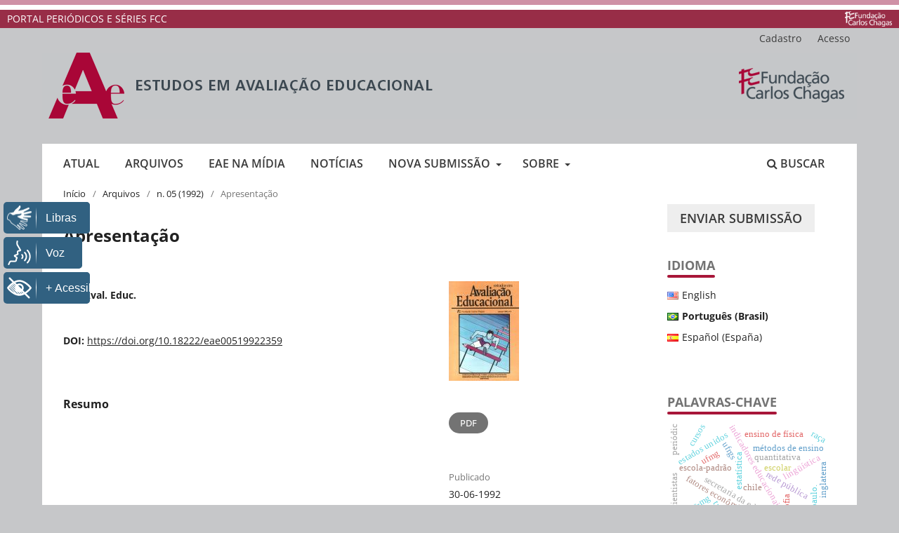

--- FILE ---
content_type: text/html; charset=utf-8
request_url: https://publicacoes.fcc.org.br/eae/article/view/2359?articlesBySameAuthorPage=1
body_size: 11707
content:
<!DOCTYPE html>
<html lang="pt-BR" xml:lang="pt-BR">
<head>
	<meta charset="utf-8">
	<meta name="viewport" content="width=device-width, initial-scale=1.0">
	<title>
		Apresentação
							| Estudos em Avaliação Educacional
			</title>

	
<link rel="icon" href="https://publicacoes.fcc.org.br/public/journals/2/favicon_pt_BR.png">
<meta name="generator" content="Open Journal Systems 3.3.0.19">
<link rel="schema.DC" href="http://purl.org/dc/elements/1.1/" />
<meta name="DC.Creator.PersonalName" content="Est. Aval. Educ."/>
<meta name="DC.Date.created" scheme="ISO8601" content="1992-06-30"/>
<meta name="DC.Date.dateSubmitted" scheme="ISO8601" content="2013-10-18"/>
<meta name="DC.Date.issued" scheme="ISO8601" content="1992-06-30"/>
<meta name="DC.Date.modified" scheme="ISO8601" content="2016-03-24"/>
<meta name="DC.Description" xml:lang="pt" content="  "/>
<meta name="DC.Format" scheme="IMT" content="application/pdf"/>
<meta name="DC.Identifier" content="2359"/>
<meta name="DC.Identifier.pageNumber" content="3-5"/>
<meta name="DC.Identifier.DOI" content="10.18222/eae00519922359"/>
<meta name="DC.Identifier.URI" content="https://publicacoes.fcc.org.br/eae/article/view/2359"/>
<meta name="DC.Language" scheme="ISO639-1" content="pt"/>
<meta name="DC.Rights" content="Copyright (c) 0 "/>
<meta name="DC.Rights" content=""/>
<meta name="DC.Source" content="Estudos em Avaliação Educacional"/>
<meta name="DC.Source.ISSN" content="1984-932X"/>
<meta name="DC.Source.Issue" content="05"/>
<meta name="DC.Source.URI" content="https://publicacoes.fcc.org.br/eae"/>
<meta name="DC.Title" content="Apresentação"/>
<meta name="DC.Type" content="Text.Serial.Journal"/>
<meta name="DC.Type.articleType" content="Apresentação"/>
<meta name="gs_meta_revision" content="1.1"/>
<meta name="citation_journal_title" content="Estudos em Avaliação Educacional"/>
<meta name="citation_journal_abbrev" content="Estud. Aval. Educ."/>
<meta name="citation_issn" content="1984-932X"/> 
<meta name="citation_author" content="Est. Aval. Educ."/>
<meta name="citation_title" content="Apresentação"/>
<meta name="citation_language" content="pt"/>
<meta name="citation_date" content="1992/06/30"/>
<meta name="citation_issue" content="05"/>
<meta name="citation_firstpage" content="3"/>
<meta name="citation_lastpage" content="5"/>
<meta name="citation_doi" content="10.18222/eae00519922359"/>
<meta name="citation_abstract_html_url" content="https://publicacoes.fcc.org.br/eae/article/view/2359"/>
<meta name="citation_pdf_url" content="https://publicacoes.fcc.org.br/eae/article/download/2359/2308"/>
<meta name="og:site_name" content="Estudos em Avaliação Educacional"/>
<meta name="og:type" content="article"/>
<meta name="og:title" content="Apresentação"/>
<meta name="og:description" content="
 

 
"/>
<meta name="og:url" content="https://publicacoes.fcc.org.br/eae/article/view/2359"/>
<meta name="og:locale" content="pt_BR"/>
<meta name="og:image" content="https://publicacoes.fcc.org.br/public/journals/2/cover_issue_211_pt_BR.jpg"/>
<meta name="article:published_time" content="1992-06-30"/>
<style>
#barra-horizontal {
      display: flex;
      justify-content: space-between;
      align-items: center;
      padding: 10px;
      background-color: #982D47;
      max-height: 26px; /* Alterando a altura da barra para 26 pixels */
      overflow: hidden;
    }
    #texto-esquerda a {
      text-decoration: none;
      color: white;
      transition: color 0.3s; /* Adicionando uma transição suave */
    }
    #texto-esquerda a:hover {
      color: #CF91A6; /* Mudando a cor quando o mouse passa por cima */
    }
    #texto-esquerda a:active {
      color: gray; /* Mudando a cor quando o título está sendo clicado */
    }
    #imagem-direita {
      display: inline-flex;
      align-items: center; /* Centralizar verticalmente */
       padding: 0; /* Removendo o espaçamento */
      overflow: hidden; /* Esconder o conteúdo que ultrapassa o tamanho da div */
    }
    #imagem-direita a {
      display: flex;
      align-items: center;
      transition: transform 0.3s, opacity 0.3s; /* Adicionando transição para transform e opacidade */
    }
    #imagem-direita a:hover {
      transform: scale(1.1); /* Escala maior quando o mouse passa por cima */
      opacity: 0.8; /* Reduzir a opacidade ao passar o mouse */
    }
    #imagem-direita a:active {
      box-shadow: 0 2px 4px rgba(0, 0, 0, 0.3); /* Efeito de sombra ao clicar */
    }
    #imagem-direita img {
      height: 22px; /* Alterando a altura da imagem para 22 pixels */
      display: block; /* Garante que a imagem não tenha espaços em branco extras abaixo dela */
    }
    #imagem-direita a:focus {
      outline: 2px solid #982D47; /* Estilo de foco claro para destacar o link quando estiver em foco */
    }
    /* Linhas horizontais */
    .linha-horizontal {
      width: 100%;
      height: 7px;
    }
  </style>
</head>
<body>
  <script>
    // Função para verificar a URL e decidir se a barra deve ser exibida
    function shouldDisplayBar() {
      // Obtém a URL atual
      const currentUrl = window.location.href;

      // Verifica se a URL possui a estrutura desejada
      const urlPattern = /https:\/\/publicacoes\.fcc\.org\.br\/eae\/article\/view\/\d+\/\d+/;
      // Retorna falso se a URL corresponder ao padrão (para não mostrar a barra)
      return !urlPattern.test(currentUrl);
    }

    // Adiciona a barra horizontal somente se a função retornar verdadeiro
    if (shouldDisplayBar()) {
      document.write(`
        <div class="linha-horizontal" style="background-color: #CF91A6;"></div>
        <div class="linha-horizontal" style="background-color: white;"></div>

        <div id="barra-horizontal">
          <div id="texto-esquerda">
            <a href="https://publicacoes.fcc.org.br">PORTAL PERIÓDICOS E SÉRIES FCC</a>
          </div>
          <div id="imagem-direita">
            <a href="https://www.fcc.org.br/fcc/" target="_blank" title="Site institucional da Fundação Carlos Chagas">
              <img src="https://publicacoes.fcc.org.br/cp/libraryFiles/downloadPublic/147" alt="Logo da Fundação Carlos Chagas">
            </a>
          </div>
        </div>
      `);
    }
  </script>
	<link rel="stylesheet" href="https://publicacoes.fcc.org.br/eae/$$$call$$$/page/page/css?name=stylesheet" type="text/css" /><link rel="stylesheet" href="https://publicacoes.fcc.org.br/eae/$$$call$$$/page/page/css?name=font" type="text/css" /><link rel="stylesheet" href="https://publicacoes.fcc.org.br/lib/pkp/styles/fontawesome/fontawesome.css?v=3.3.0.19" type="text/css" /><link rel="stylesheet" href="https://publicacoes.fcc.org.br/eae/$$$call$$$/page/page/css?name=fcc-stylesheet" type="text/css" /><link rel="stylesheet" href="https://publicacoes.fcc.org.br/eae/$$$call$$$/page/page/css?name=issueSummary" type="text/css" /><link rel="stylesheet" href="https://publicacoes.fcc.org.br/plugins/generic/doiInSummary/styles/doi.css?v=3.3.0.19" type="text/css" /><link rel="stylesheet" href="https://publicacoes.fcc.org.br/plugins/generic/orcidProfile/css/orcidProfile.css?v=3.3.0.19" type="text/css" /><link rel="stylesheet" href="https://publicacoes.fcc.org.br/public/journals/2/styleSheet.css?d=2024-03-06+10%3A36%3A10" type="text/css" /><link rel="stylesheet" href="https://publicacoes.fcc.org.br/public/site/styleSheet.css?v=3.3.0.19" type="text/css" />
</head>
<body class="pkp_page_article pkp_op_view has_site_logo" dir="ltr">

	<div class="pkp_structure_page">

				<header class="pkp_structure_head" id="headerNavigationContainer" role="banner">
						
 <nav class="cmp_skip_to_content" aria-label="Ir para os links de conteúdo">
	<a href="#pkp_content_main">Ir para o conteúdo principal</a>
	<a href="#siteNav">Ir para o menu de navegação principal</a>
		<a href="#pkp_content_footer">Ir para o rodapé</a>
</nav>

			<div class="pkp_head_wrapper">

				<div class="pkp_site_name_wrapper">
					<button class="pkp_site_nav_toggle">
						<span>Open Menu</span>
					</button>
										<div class="pkp_site_name">
																<a href="						https://publicacoes.fcc.org.br/eae/index
					" class="is_img">
							<img src="https://publicacoes.fcc.org.br/public/journals/2/pageHeaderLogoImage_pt_BR.png" width="1160" height="94" alt="&quot;Estudos em Avaliação Educacional&quot; em fonte preta e fundo cinza. Símbolo EAE em vermelho." />
						</a>
										</div>
				</div>

				
				<nav class="pkp_site_nav_menu" aria-label="Navegação no Site">
					<a id="siteNav"></a>
					<div class="pkp_navigation_primary_row">
						<div class="pkp_navigation_primary_wrapper">
																				<ul id="navigationPrimary" class="pkp_navigation_primary pkp_nav_list">
								<li class="">
				<a href="https://publicacoes.fcc.org.br/eae/issue/current">
					Atual
				</a>
							</li>
								<li class="">
				<a href="https://publicacoes.fcc.org.br/eae/issue/archive">
					Arquivos
				</a>
							</li>
								<li class="">
				<a href="https://publicacoes.fcc.org.br/eae/eaenamidia">
					EAE na mídia
				</a>
							</li>
								<li class="">
				<a href="https://publicacoes.fcc.org.br/eae/announcement">
					Notícias
				</a>
							</li>
								<li class="">
				<a href="https://publicacoes.fcc.org.br/eae/about/submissions">
					Nova submissão
				</a>
									<ul>
																					<li class="">
									<a href="https://publicacoes.fcc.org.br/eae/about/submissions">
										Submissões
									</a>
								</li>
																												<li class="">
									<a href="https://publicacoes.fcc.org.br/eae/template">
										Template
									</a>
								</li>
																		</ul>
							</li>
								<li class="">
				<a href="https://publicacoes.fcc.org.br/eae/about">
					Sobre
				</a>
									<ul>
																					<li class="">
									<a href="https://publicacoes.fcc.org.br/eae/about">
										Sobre a Revista
									</a>
								</li>
																												<li class="">
									<a href="https://publicacoes.fcc.org.br/eae/about/editorialTeam">
										Equipe Editorial
									</a>
								</li>
																												<li class="">
									<a href="https://publicacoes.fcc.org.br/eae/about/privacy">
										Declaração de Privacidade
									</a>
								</li>
																												<li class="">
									<a href="https://publicacoes.fcc.org.br/eae/about/contact">
										Contato
									</a>
								</li>
																		</ul>
							</li>
			</ul>

				

																						<div class="pkp_navigation_search_wrapper">
									<a href="https://publicacoes.fcc.org.br/eae/search" class="pkp_search pkp_search_desktop">
										<span class="fa fa-search" aria-hidden="true"></span>
										Buscar
									</a>
								</div>
													</div>
					</div>
					<div class="pkp_navigation_user_wrapper" id="navigationUserWrapper">
							<ul id="navigationUser" class="pkp_navigation_user pkp_nav_list">
								<li class="profile">
				<a href="https://publicacoes.fcc.org.br/eae/user/register">
					Cadastro
				</a>
							</li>
								<li class="profile">
				<a href="https://publicacoes.fcc.org.br/eae/login">
					Acesso
				</a>
							</li>
										</ul>

					</div>
				</nav>
			</div><!-- .pkp_head_wrapper -->
		</header><!-- .pkp_structure_head -->

						<div class="pkp_structure_content has_sidebar">
			<div class="pkp_structure_main" role="main">
				<a id="pkp_content_main"></a>

<div class="page page_article">
			<nav class="cmp_breadcrumbs" role="navigation" aria-label="Você está aqui:">
	<ol>
		<li>
			<a href="https://publicacoes.fcc.org.br/eae/index">
				Início
			</a>
			<span class="separator">/</span>
		</li>
		<li>
			<a href="https://publicacoes.fcc.org.br/eae/issue/archive">
				Arquivos
			</a>
			<span class="separator">/</span>
		</li>
					<li>
				<a href="https://publicacoes.fcc.org.br/eae/issue/view/211">
					n. 05 (1992)
				</a>
				<span class="separator">/</span>
			</li>
				<li class="current" aria-current="page">
			<span aria-current="page">
									Apresentação
							</span>
		</li>
	</ol>
</nav>
	
		  	 <article class="obj_article_details">

		
	<h1 class="page_title">
		Apresentação
	</h1>

	
	<div class="row">
		<div class="main_entry">

							<section class="item authors">
					<h2 class="pkp_screen_reader">Autores</h2>
					<ul class="authors">
											<li>
							<span class="name">
								Est. Aval. Educ.
							</span>
																				</li>
										</ul>
				</section>
			
																												<section class="item doi">
						<h2 class="label">
														DOI:
						</h2>
						<span class="value">
							<a href="https://doi.org/10.18222/eae00519922359">
								https://doi.org/10.18222/eae00519922359
							</a>
						</span>
					</section>
							
						
										<section class="item abstract">
					<h2 class="label">Resumo</h2>
					<p> </p><p> </p>
				</section>
			
			<div class="item downloads_chart">
	<h3 class="label">
		Downloads
	</h3>
	<div class="value">
		<canvas class="usageStatsGraph" data-object-type="Submission" data-object-id="2359"></canvas>
		<div class="usageStatsUnavailable" data-object-type="Submission" data-object-id="2359">
			Não há dados estatísticos.
		</div>
	</div>
</div>


																			
						
		</div><!-- .main_entry -->

		<div class="entry_details">

										<div class="item cover_image">
					<div class="sub_item">
													<a href="https://publicacoes.fcc.org.br/eae/issue/view/211">
								<img src="https://publicacoes.fcc.org.br/public/journals/2/cover_issue_211_pt_BR.jpg" alt="">
							</a>
											</div>
				</div>
			
										<div class="item galleys">
					<h2 class="pkp_screen_reader">
						Downloads
					</h2>
					<ul class="value galleys_links">
													<li>
								
	
							

<a class="obj_galley_link pdf" href="https://publicacoes.fcc.org.br/eae/article/view/2359/2308">

		
	PDF

	</a>
							</li>
											</ul>
				</div>
						
						<div class="item published">
				<section class="sub_item">
					<h2 class="label">
						Publicado
					</h2>
					<div class="value">
																			<span>30-06-1992</span>
																	</div>
				</section>
							</div>
			
										<div class="item citation">
					<section class="sub_item citation_display">
						<h2 class="label">
							Como Citar
						</h2>
						<div class="value">
							<div id="citationOutput" role="region" aria-live="polite">
								<div class="csl-bib-body">
  <div class="csl-entry">Educ., E. A. (1992). Apresentação. <i>Estudos Em Avaliação Educacional</i>, (05), 3–5. https://doi.org/10.18222/eae00519922359</div>
</div>
							</div>
							<div class="citation_formats">
								<button class="cmp_button citation_formats_button" aria-controls="cslCitationFormats" aria-expanded="false" data-csl-dropdown="true">
									Fomatos de Citação
								</button>
								<div id="cslCitationFormats" class="citation_formats_list" aria-hidden="true">
									<ul class="citation_formats_styles">
																					<li>
												<a
													aria-controls="citationOutput"
													href="https://publicacoes.fcc.org.br/eae/citationstylelanguage/get/acm-sig-proceedings?submissionId=2359&amp;publicationId=2229"
													data-load-citation
													data-json-href="https://publicacoes.fcc.org.br/eae/citationstylelanguage/get/acm-sig-proceedings?submissionId=2359&amp;publicationId=2229&amp;return=json"
												>
													ACM
												</a>
											</li>
																					<li>
												<a
													aria-controls="citationOutput"
													href="https://publicacoes.fcc.org.br/eae/citationstylelanguage/get/acs-nano?submissionId=2359&amp;publicationId=2229"
													data-load-citation
													data-json-href="https://publicacoes.fcc.org.br/eae/citationstylelanguage/get/acs-nano?submissionId=2359&amp;publicationId=2229&amp;return=json"
												>
													ACS
												</a>
											</li>
																					<li>
												<a
													aria-controls="citationOutput"
													href="https://publicacoes.fcc.org.br/eae/citationstylelanguage/get/apa?submissionId=2359&amp;publicationId=2229"
													data-load-citation
													data-json-href="https://publicacoes.fcc.org.br/eae/citationstylelanguage/get/apa?submissionId=2359&amp;publicationId=2229&amp;return=json"
												>
													APA
												</a>
											</li>
																					<li>
												<a
													aria-controls="citationOutput"
													href="https://publicacoes.fcc.org.br/eae/citationstylelanguage/get/associacao-brasileira-de-normas-tecnicas?submissionId=2359&amp;publicationId=2229"
													data-load-citation
													data-json-href="https://publicacoes.fcc.org.br/eae/citationstylelanguage/get/associacao-brasileira-de-normas-tecnicas?submissionId=2359&amp;publicationId=2229&amp;return=json"
												>
													ABNT
												</a>
											</li>
																					<li>
												<a
													aria-controls="citationOutput"
													href="https://publicacoes.fcc.org.br/eae/citationstylelanguage/get/chicago-author-date?submissionId=2359&amp;publicationId=2229"
													data-load-citation
													data-json-href="https://publicacoes.fcc.org.br/eae/citationstylelanguage/get/chicago-author-date?submissionId=2359&amp;publicationId=2229&amp;return=json"
												>
													Chicago
												</a>
											</li>
																					<li>
												<a
													aria-controls="citationOutput"
													href="https://publicacoes.fcc.org.br/eae/citationstylelanguage/get/harvard-cite-them-right?submissionId=2359&amp;publicationId=2229"
													data-load-citation
													data-json-href="https://publicacoes.fcc.org.br/eae/citationstylelanguage/get/harvard-cite-them-right?submissionId=2359&amp;publicationId=2229&amp;return=json"
												>
													Harvard
												</a>
											</li>
																					<li>
												<a
													aria-controls="citationOutput"
													href="https://publicacoes.fcc.org.br/eae/citationstylelanguage/get/ieee?submissionId=2359&amp;publicationId=2229"
													data-load-citation
													data-json-href="https://publicacoes.fcc.org.br/eae/citationstylelanguage/get/ieee?submissionId=2359&amp;publicationId=2229&amp;return=json"
												>
													IEEE
												</a>
											</li>
																					<li>
												<a
													aria-controls="citationOutput"
													href="https://publicacoes.fcc.org.br/eae/citationstylelanguage/get/modern-language-association?submissionId=2359&amp;publicationId=2229"
													data-load-citation
													data-json-href="https://publicacoes.fcc.org.br/eae/citationstylelanguage/get/modern-language-association?submissionId=2359&amp;publicationId=2229&amp;return=json"
												>
													MLA
												</a>
											</li>
																					<li>
												<a
													aria-controls="citationOutput"
													href="https://publicacoes.fcc.org.br/eae/citationstylelanguage/get/turabian-fullnote-bibliography?submissionId=2359&amp;publicationId=2229"
													data-load-citation
													data-json-href="https://publicacoes.fcc.org.br/eae/citationstylelanguage/get/turabian-fullnote-bibliography?submissionId=2359&amp;publicationId=2229&amp;return=json"
												>
													Turabian
												</a>
											</li>
																					<li>
												<a
													aria-controls="citationOutput"
													href="https://publicacoes.fcc.org.br/eae/citationstylelanguage/get/vancouver?submissionId=2359&amp;publicationId=2229"
													data-load-citation
													data-json-href="https://publicacoes.fcc.org.br/eae/citationstylelanguage/get/vancouver?submissionId=2359&amp;publicationId=2229&amp;return=json"
												>
													Vancouver
												</a>
											</li>
																			</ul>
																			<div class="label">
											Baixar Citação
										</div>
										<ul class="citation_formats_styles">
																							<li>
													<a href="https://publicacoes.fcc.org.br/eae/citationstylelanguage/download/ris?submissionId=2359&amp;publicationId=2229">
														<span class="fa fa-download"></span>
														Endnote/Zotero/Mendeley (RIS)
													</a>
												</li>
																							<li>
													<a href="https://publicacoes.fcc.org.br/eae/citationstylelanguage/download/bibtex?submissionId=2359&amp;publicationId=2229">
														<span class="fa fa-download"></span>
														BibTeX
													</a>
												</li>
																					</ul>
																	</div>
							</div>
						</div>
					</section>
				</div>
			
										<div class="item issue">

											<section class="sub_item">
							<h2 class="label">
								Edição
							</h2>
							<div class="value">
								<a class="title" href="https://publicacoes.fcc.org.br/eae/issue/view/211">
									n. 05 (1992)
								</a>
							</div>
						</section>
					
											<section class="sub_item">
							<h2 class="label">
								Seção
							</h2>
							<div class="value">
								Apresentação
							</div>
						</section>
					
									</div>
			
															
										<div class="item copyright">
					<h2 class="label">
						Licença
					</h2>
										<p> </p>
<p>a. Autores mantêm os direitos autorais e concedem à revista o direito de primeira publicação.</p>
<p>b. Todos os trabalhos estão licenciados sob a <a href="https://creativecommons.org/licenses/by/4.0/" target="_blank" rel="noopener" data-saferedirecturl="https://www.google.com/url?q=https://creativecommons.org/licenses/by/4.0/&amp;source=gmail&amp;ust=1767959853500000&amp;usg=AOvVaw3Xa0PEIoy-6PeRwJZeDUbd">Licença Creative Commons Attribution</a>, que permite o compartilhamento do trabalho com reconhecimento da autoria.</p>
				</div>
			
			

		</div><!-- .entry_details -->
	</div><!-- .row -->

</article>

	

</div><!-- .page -->

	</div><!-- pkp_structure_main -->

									<div class="pkp_structure_sidebar left" role="complementary" aria-label="Barra lateral">
				 
<div class="pkp_block block_make_submission">
	<h2 class="pkp_screen_reader">
		Enviar Submissão
	</h2>

	<div class="content">
		<a class="block_make_submission_link" href="https://publicacoes.fcc.org.br/eae/about/submissions">
			Enviar Submissão
		</a>
	</div>
</div>
<link rel="stylesheet" type="text/css" href="/plugins/blocks/languageToggleByFlag/flagToggle.css">

<div class="pkp_block block_language">
	<span class="title">
		Idioma
	</span>

	<div class="content">
		<ul>
							<li class="locale_en_US" lang="en_US">
					<a href="https://publicacoes.fcc.org.br/eae/user/setLocale/en_US?source=%2Feae%2Farticle%2Fview%2F2359%3FarticlesBySameAuthorPage%3D1">
						
												<span class="flagToggle en_US">
						&nbsp;
						</span>

																			English
						
					</a>
				</li>
							<li class="locale_pt_BR current" lang="pt_BR">
					<a href="https://publicacoes.fcc.org.br/eae/user/setLocale/pt_BR?source=%2Feae%2Farticle%2Fview%2F2359%3FarticlesBySameAuthorPage%3D1">
						
												<span class="flagToggle pt_BR">
						&nbsp;
						</span>

																			<strong>Português (Brasil)</strong>
						
						
					</a>
				</li>
							<li class="locale_es_ES" lang="es_ES">
					<a href="https://publicacoes.fcc.org.br/eae/user/setLocale/es_ES?source=%2Feae%2Farticle%2Fview%2F2359%3FarticlesBySameAuthorPage%3D1">
						
												<span class="flagToggle es_ES">
						&nbsp;
						</span>

																			Español (España)
						
					</a>
				</li>
					</ul>
	</div>
</div><!-- .block_language -->
<div class="pkp_block block_Keywordcloud">
	<h2 class="title">Palavras-chave</h2>
	<div class="content" id='wordcloud'></div>

	<script>
		function randomColor() {
			var cores = ['#1f77b4', '#ff7f0e', '#2ca02c', '#d62728', '#9467bd', '#8c564b', '#e377c2', '#7f7f7f', '#bcbd22', '#17becf'];
			return cores[Math.floor(Math.random()*cores.length)];
		}

					document.addEventListener("DOMContentLoaded", function() {
				var keywords = [{"text":"indicadores educacionais","size":1},{"text":"estat\u00edstica","size":1},{"text":"secretaria da educa\u00e7\u00e3o","size":1},{"text":"rede p\u00fablica","size":1},{"text":"processo ensino-aprendizagem","size":1},{"text":"escola-padr\u00e3o","size":1},{"text":"s\u00e3o paulo.","size":1},{"text":"chile","size":1},{"text":"escolar","size":1},{"text":"","size":1},{"text":"ufrgs","size":1},{"text":"m\u00e9todos de ensino","size":1},{"text":"inglaterra","size":1},{"text":"estados unidos","size":1},{"text":"pesquisa educacional","size":1},{"text":"fatores econ\u00f4micos","size":1},{"text":"hist\u00f3ria da educa\u00e7\u00e3o","size":1},{"text":"minas gerais","size":1},{"text":"ling\u00fc\u00edstica","size":1},{"text":"ensino de 1\u00ba grau","size":1},{"text":"quantitativa","size":1},{"text":"cursos","size":1},{"text":"epistemologia","size":1},{"text":"cientistas","size":1},{"text":"filosofia","size":1},{"text":"ensino de f\u00edsica","size":1},{"text":"ensino de biologia","size":1},{"text":"racioc\u00ednio","size":1},{"text":"exame nacional de cursos","size":1},{"text":"puc-mg","size":1},{"text":"pesquisa","size":1},{"text":"ufmg","size":1},{"text":"tri","size":1},{"text":"avalia\u00e7\u00e3o qualitativa.","size":1},{"text":"condi\u00e7\u00f5es s\u00f3cio-econ\u00f4micas","size":1},{"text":"peri\u00f3dic","size":1},{"text":"avalia\u00e7\u00e3o institucional.","size":1},{"text":"bibliografia","size":1},{"text":"ensino de 1\u00ba e 2. graus","size":1},{"text":"pr\u00e1tica de ensino.","size":1},{"text":"rela\u00e7\u00f5es humanas","size":1},{"text":"qualidade de ensino","size":1},{"text":"mensura\u00e7\u00e3o","size":1},{"text":"fam\u00edlias","size":1},{"text":"recursos financeiros","size":1},{"text":"ra\u00e7a","size":1},{"text":"desigualdades sociais","size":1},{"text":"orienta\u00e7\u00e3o pedag\u00f3gica","size":1},{"text":"progress\u00e3o continuada","size":1},{"text":"conceito matem\u00e1tico","size":1}];
				var totalWeight = 0;
				var width = 300;
				var height = 200;
				var transitionDuration = 200;	
				var length_keywords = keywords.length;
				var layout = d3.layout.cloud();

				layout.size([width, height])
					.words(keywords)
					.fontSize(function(d)
					{
						return fontSize(+d.size);
					})
					.on('end', draw);
				
				var svg = d3.select("#wordcloud").append("svg")
					.attr("viewBox", "0 0 " + width + " " + height)	
					.attr("width", '100%');		
				
				function update() {
					var words = layout.words();
					fontSize = d3.scaleLinear().range([16, 34]);
					if (words.length) {
						fontSize.domain([+words[words.length - 1].size || 1, +words[0].size]);
					}
				}
				
				keywords.forEach(function(item,index){totalWeight += item.size;});

				update();

				function draw(words, bounds) {
					var w = layout.size()[0],
						h = layout.size()[1];

					scaling = bounds
						? Math.min(
							w / Math.abs(bounds[1].x - w / 2),
							w / Math.abs(bounds[0].x - w / 2),
							h / Math.abs(bounds[1].y - h / 2),
							h / Math.abs(bounds[0].y - h / 2),
						) / 2
						: 1;

					svg
					.append("g")
					.attr(
						"transform",
						"translate(" + [w >> 1, h >> 1] + ")scale(" + scaling + ")",
					)
					.selectAll("text")
						.data(words)
					.enter().append("text")
						.style("font-size", function(d) { return d.size + "px"; })
						.style("font-family", 'serif')
						.style("fill", randomColor)
						.style('cursor', 'pointer')
						.style('opacity', 0.7)
						.attr('class', 'keyword')
						.attr("text-anchor", "middle")
						.attr("transform", function(d) {
							return "translate(" + [d.x, d.y] + ")rotate(" + d.rotate + ")";
						}) 
						.text(function(d) { return d.text; })
						.on("click", function(d, i){
							window.location = "https://publicacoes.fcc.org.br/eae/search?query=QUERY_SLUG".replace(/QUERY_SLUG/, encodeURIComponent(''+d.text+''));
						})
						.on("mouseover", function(d, i) {
							d3.select(this).transition()
								.duration(transitionDuration)
								.style('font-size',function(d) { return (d.size + 3) + "px"; })
								.style('opacity', 1);
						})
						.on("mouseout", function(d, i) {
							d3.select(this).transition()
								.duration(transitionDuration)
								.style('font-size',function(d) { return d.size + "px"; })
								.style('opacity', 0.7);
						})
						.on('resize', function() { update() });
				}

				layout.start();

			});
			</script>
</div>
<div class="pkp_block block_custom" id="customblock-press-releases">
	<h2 class="title">Press Releases</h2>
	<div class="content">
		<p><a href="https://www.fcc.org.br/difusao/fluxo-educacao/" target="_blank" rel="noopener"><img src="https://publicacoes.fcc.org.br/public/site/images/t_gsardinha/logo-fluxo-educacao-jpg-323e48-cmyk-120x70-4dea22646bbcc6c346b25443f17b2e21.jpg" alt="" width="113" height="66"></a></p>
	</div>
</div>
<div class="pkp_block block_custom" id="customblock-siga-a-fcc">
	<h2 class="title">Siga a FCC</h2>
	<div class="content">
		<p><a title="Linkedin FCC" href="https://www.linkedin.com/company/fundacaocarloschagas" target="_blank" rel="noopener"><img src="https://publicacoes.fcc.org.br/public/site/images/lepidus/mceclip0-ee7c6bc939bb93157d5b26038ddb7434.png"></a> &nbsp; <a title="Instagram FCC" href="https://www.instagram.com/fundacaocarloschagas" target="_blank" rel="noopener"><img src="https://publicacoes.fcc.org.br/public/site/images/lepidus/mceclip1-ac15733092744393a70051af0923f96c.png"></a> &nbsp; <a title="Youtube - Fundação Carlos Chagas" href="https://www.youtube.com/c/Funda%C3%A7%C3%A3oCarlosChagas-FCC" target="_blank" rel="noopener"><img src="https://publicacoes.fcc.org.br/public/site/images/lepidus/80mceclip2-2c20e9c0705603688315a4018faa11b1.png" alt="Seta branca para direita em fundo vermelho." width="38" height="28"></a></p>
<p><a title="Assine o nosso conteúdo - Formulário de consentimento" href="https://www.fcc.org.br/fcc/formulario-de-consentimento/" target="_blank" rel="noopener"><img src="https://publicacoes.fcc.org.br/public/site/images/lepidus/mceclip1-b60b541d45ebcda65339d30956c14425.png"></a></p>
	</div>
</div>
<div class="pkp_block block_developed_by">
	<div class="content">
		<span class="title">Artigos mais lidos nos últimos 30 dias</span>
			<ul class="most_read">
							<li class="most_read_article">
					<div class="most_read_article_title"><a href="https://publicacoes.fcc.org.br/eae/article/view/2469">Concepções sobre a Avaliação Escolar</a></div>
					<div class="most_read_article_journal"><span class="fa fa-eye"></span> 415</div>
				</li>
							<li class="most_read_article">
					<div class="most_read_article_title"><a href="https://publicacoes.fcc.org.br/eae/article/view/10687">Mapeamento das produções científicas sobre o clima escolar: Revisão integrativa</a></div>
					<div class="most_read_article_journal"><span class="fa fa-eye"></span> 138</div>
				</li>
							<li class="most_read_article">
					<div class="most_read_article_title"><a href="https://publicacoes.fcc.org.br/eae/article/view/2227">Avaliação institucional e acompanhamento de instituições de ensino superior</a></div>
					<div class="most_read_article_journal"><span class="fa fa-eye"></span> 130</div>
				</li>
							<li class="most_read_article">
					<div class="most_read_article_title"><a href="https://publicacoes.fcc.org.br/eae/article/view/5048">Avaliação educacional: concepções e embates teóricos</a></div>
					<div class="most_read_article_journal"><span class="fa fa-eye"></span> 107</div>
				</li>
							<li class="most_read_article">
					<div class="most_read_article_title"><a href="https://publicacoes.fcc.org.br/eae/article/view/7582">Rubricas: avaliação de desempenho orientada às competências na educação superior</a></div>
					<div class="most_read_article_journal"><span class="fa fa-eye"></span> 90</div>
				</li>
						</ul>
	</div>
</div>
<div class="pkp_block block_information">
	<h2 class="title">Informações</h2>
	<div class="content">
		<ul>
							<li>
					<a href="https://publicacoes.fcc.org.br/eae/information/readers">
						Para Leitores
					</a>
				</li>
										<li>
					<a href="https://publicacoes.fcc.org.br/eae/information/authors">
						Para Autores
					</a>
				</li>
										<li>
					<a href="https://publicacoes.fcc.org.br/eae/information/librarians">
						Para Bibliotecários
					</a>
				</li>
					</ul>
	</div>
</div>
<div class="pkp_block block_developed_by">
	<h2 class="pkp_screen_reader">
		Desenvolvido por
	</h2>

	<div class="content">
		<a href="http://pkp.sfu.ca/ojs/">
			Open Journal Systems
		</a>
	</div>
</div>
<div class="pkp_block block_custom" id="customblock-mapa-de-acessos">
	<h2 class="title pkp_screen_reader">Mapa de Acessos</h2>
	<div class="content">
		<p><a title="Visit tracker" href="https://mapmyvisitors.com/web/1bvfp"><img src="https://mapmyvisitors.com/map.png?d=O4iuCKQpFz7lXIRZAL7Hrk9zrnV5W-4Q3Ilvk8Z8S8o&amp;cl=ffffff"></a></p>
	</div>
</div>

			</div><!-- pkp_sidebar.left -->
			</div><!-- pkp_structure_content -->

<div class="pkp_structure_footer_wrapper" role="contentinfo">
	<a id="pkp_content_footer"></a>

	<div class="pkp_structure_footer">

					<div class="pkp_footer_content">
				<p><strong>Estudos em Avaliação Educacional, São Paulo, SP, Brasil, e-ISSN: <span class="markedContent"><span dir="ltr" style="left: 264.18px; top: 2039.2px; font-size: 14.3655px; font-family: sans-serif; transform: scaleX(1.01674);" role="presentation">1984-932X</span></span></strong></p>
<p> </p>
<p><span class="markedContent"><span dir="ltr" style="left: 264.18px; top: 2039.2px; font-size: 14.3655px; font-family: sans-serif; transform: scaleX(1.01674);" role="presentation"><a href="https://creativecommons.org/licenses/by/4.0/" target="_blank" rel="noopener"><img src="https://publicacoes.fcc.org.br/public/site/images/coliveira/cc-by.png" alt="&quot;CC BY&quot; em preto, branco e cinza." width="88" height="30" /></a> Esta revista adota a Licença Creative Commons Attribution (CC BY 4.0).</span></span></p>
<div class="logo">
<div class="indexers">
<div class="indexers_list">
<div class="logo"> <a style="background-color: #ffffff; font-size: 0.875rem;" title="BAMP – Biblioteca Ana Maria Poppovic (Brasil, FCC)" href="https://www.fcc.org.br/fcc/biblioteca" target="_blank" rel="noopener"><img src="https://publicacoes.fcc.org.br/public/site/images/lepidus/fcc-horizontal-nova-duaslinhas-2b03028b2db814ee279e7b2941a11427.png" alt="&quot;Fundação Carlos Chagas&quot; em fonte cinza e fundo branco." width="96" height="30" /></a></div>
<div class="logo"><a title="Clase – Citas Latinoamericanas en Ciencias Sociales y Humanidades (México, Unam)" href="http://132.248.9.1:8991/F/C86ICC3IT476N6MGCMFNQTTT5B45HNEYLJS2I3J1NCITEQSVDU-00961?func=find-acc&amp;acc_sequence=000003982" target="_blank" rel="noopener"><img src="https://publicacoes.fcc.org.br/public/site/images/lepidus/logoclase-00-30-724e7ed664f74a87d3d3dc5da2ed3596.jpg" alt="&quot;Clase&quot; em fonte vermelhae fundo branco, símbolo do mapa da américa latina em vermelho." width="37" height="30" /></a></div>
<div class="logo"><a title="Diadorim – Diretório de Políticas de Acesso Aberto das Revistas Científicas Brasileiras (Brasil, Ibict)" href="https://diadorim.ibict.br/handle/1/1027" target="_blank" rel="noopener"><img src="https://publicacoes.fcc.org.br/public/site/images/lepidus/diadorim33-b9dbae21c4bffc11850154b7da3f792d.png" alt="&quot;Diadorim&quot; em fonte cor de laranja e fundo branco." width="85" height="33" /></a></div>
<div class="logo"><a title="Dialnet – Fundación Dialnet (Espanha, Universidad de La Rioja)" href="https://dialnet.unirioja.es/servlet/revista?codigo=24462" target="_blank" rel="noopener"><img src="https://publicacoes.fcc.org.br/public/site/images/lepidus/dialnet.png.pagespeed.ce.xl0ry84u73-c2fbbf300d2513d145f236a2095e3e05.png" alt="&quot;Dialnet&quot; em fonte preta e fundo branco. À esquerda: símbolo &quot;D&quot; em vermelho com círculo branco." width="114" height="30" /></a></div>
<div class="logo"><a title="Doaj – Directory of Open Access Journals (Suécia)" href="https://www.doaj.org/toc/1984-932X?source=%7B%22query%22%3A%7B%22filtered%22%3A%7B%22filter%22%3A%7B%22bool%22%3A%7B%22must%22%3A%5B%7B%22terms%22%3A%7B%22index.issn.exact%22%3A%5B%220103-6831%22%2C%221984-932X%22%5D%7D%7D%2C%7B%22term%22%3A%7B%22_type%22%3A%22article%22%7D%7D%5D%7D%7D%2C%22query%22%3A%7B%22match_all%22%3A%7B%7D%7D%7D%7D%2C%22size%22%3A100%2C%22_source%22%3A%7B%7D%7D" target="_blank" rel="noopener"><img src="https://publicacoes.fcc.org.br/public/site/images/lepidus/doaj-7f6ecc010fbfd26311ab63ce7340ac2d.png" alt="&quot;DOAJ&quot; em fonte branca e fundo preto." width="111" height="30" /></a></div>
<div class="logo"><a title="Educ@ – Publicações on-line de Educação (Brasil, FCC)" href="https://educa.fcc.org.br/scielo.php?script=sci_serial&amp;pid=0103-6831&amp;lng=pt&amp;nrm=iso" target="_blank" rel="noopener"><img src="https://publicacoes.fcc.org.br/public/site/images/coliveira/blobid0-4ed9a4544d5324609bb0a96d49734a2f.png" alt="" /></a></div>
<div class="logo"><a title="Google Scholar" href="https://scholar.google.com/scholar?q=site:publicacoes.fcc.org.br/eae&amp;hl=pt-BR&amp;as_sdt=0,5" target="_blank" rel="noopener"><img src="https://publicacoes.fcc.org.br/public/site/images/lepidus/scholar-logo-64dp-749c6eaf2729091d3becc08ba570286d.png" alt="&quot;Google Scholar&quot; em fundo branco." width="179" height="30" /></a></div>
<div class="logo"><a title="BBE – Bibliografia Brasileira de Educação (Brasil, Cibec/Inep/MEC)" href="http://pergamum.inep.gov.br/pergamum/biblioteca/index.php?resolution2=1024_1" target="_blank" rel="noopener"><img src="https://publicacoes.fcc.org.br/public/site/images/lepidus/inep-30-bbc08313e5b3d8ceba9495e3b49b0fc6.jpg" alt="&quot;INEP&quot; em fonte branca e fundo azul escuro." width="96" height="30" /></a></div>
<div class="logo"><a title="Latindex – Sistema Regional de Información en Línea para Revistas Científicas de América Latina, el Caribe, España y Portugal (México, Unam)" href="https://www.latindex.org/latindex/ficha?folio=20918" target="_blank" rel="noopener"><img src="https://publicacoes.fcc.org.br/public/site/images/lepidus/logo-latindex-a23010b70b373692cb983bd36d0920e4.png" alt="&quot;latindex&quot; em fonte vermelha e fundo branco." width="104" height="30" /></a></div>
<div class="logo"><a title="Capes – Portal de Periódicos/Qualis (Brasil) " href="https://www.periodicos.capes.gov.br/?option=com_pmetabusca&amp;mn=88&amp;smn=88&amp;type=p&amp;sfx=aHR0cHM6Ly9idXNjYWRvci5wZXJpb2RpY29zLmNhcGVzLmdvdi5ici9WP2Z1bmM9ZmluZC1lai0xJmluc3RpdHV0ZT1DQVBFUyZwb3J0YWw9Tk9WTyZuZXdfbG5nPVBPUg%3D%3D&amp;sfxparam=estudos+em+avalia%C3%A7%C3%A3o+educacional" target="_blank" rel="noopener"><img src="https://publicacoes.fcc.org.br/public/site/images/lepidus/logo-periodicos-simples2-535db2366ee6862ccc1a8bfcf1f2d45c.jpg" alt="Uma imagem com a palavra '.periódicos.' em fonte branca sobre um fundo colorido. O fundo apresenta listras verticais em várias cores, sendo predominantemente vermelho." width="263" height="33" /></a></div>
<div class="logo"><a href="https://www.redalyc.org/revista.oa?id=7899" target="_blank" rel="noopener"><img src="https://publicacoes.fcc.org.br/public/site/images/grampinelli/logo-redalyc-90a4c36b9f9bc38e73a5313e6ee37c77.png" alt="" width="111" height="30" /></a></div>
<div class="logo"><a title="REDIB – Red Iberoamericana de Innovación y Conocimiento Científico (Espanha)" href="https://www.redib.org/recursos/Serials/Record/oai_revista1741" target="_blank" rel="noopener"><img src="https://publicacoes.fcc.org.br/public/site/images/lepidus/redib-891bbc5f29d7b4e0c9b8cf864be1dedb.png" alt="&quot;REDIB&quot; em fonte preta e fundo branco. Símbolo de um livro aberto na parte superior." width="60" height="30" /></a></div>
<div class="logo"><a title="Sumários.org – Sumários de Revistas Brasileiras (Fundação de Pesquisas Científicas de Ribeirão Preto – FUNPEC-RP, Brasil)" href="https://www.sumarios.org/revista/estudos-em-avalia%C3%A7%C3%A3o-educacional" target="_blank" rel="noopener"><img src="https://publicacoes.fcc.org.br/public/site/images/lepidus/sumarios-41c52cbd14fa39628842784a076f1404.png" alt="&quot;Sumpários org&quot; em fonte azul e fundo branco." width="117" height="30" /></a></div>
<div class="logo"><a title="UlrichsWeb Global Serial Directory" href="https://ulrichsweb.serialssolutions.com/" target="_blank" rel="noopener"><img src="https://publicacoes.fcc.org.br/public/site/images/lepidus/uni-global-ulrichs-header30-1f951c345041eda8d66251420c457531.png" alt="&quot;UlrichsWeb&quot; em fonte preta e fundo branco." width="189" height="30" /></a></div>
</div>
</div>
</div>
			</div>
		
		<div class="pkp_brand_footer" role="complementary">
			<a href="https://publicacoes.fcc.org.br/eae/about/aboutThisPublishingSystem">
				<img alt="Mais informações sobre o sistema de publicação, a plataforma e o fluxo de publicação do OJS/PKP." src="https://publicacoes.fcc.org.br/templates/images/ojs_brand.png">
			</a>
		</div>
	</div>
</div><!-- pkp_structure_footer_wrapper -->

</div><!-- pkp_structure_page -->

<script src="https://publicacoes.fcc.org.br/lib/pkp/lib/vendor/components/jquery/jquery.min.js?v=3.3.0.19" type="text/javascript"></script><script src="https://publicacoes.fcc.org.br/lib/pkp/lib/vendor/components/jqueryui/jquery-ui.min.js?v=3.3.0.19" type="text/javascript"></script><script src="https://publicacoes.fcc.org.br/plugins/themes/default/js/lib/popper/popper.js?v=3.3.0.19" type="text/javascript"></script><script src="https://publicacoes.fcc.org.br/plugins/themes/default/js/lib/bootstrap/util.js?v=3.3.0.19" type="text/javascript"></script><script src="https://publicacoes.fcc.org.br/plugins/themes/default/js/lib/bootstrap/dropdown.js?v=3.3.0.19" type="text/javascript"></script><script src="https://publicacoes.fcc.org.br/plugins/themes/default/js/main.js?v=3.3.0.19" type="text/javascript"></script><script src="https://publicacoes.fcc.org.br/plugins/generic/citationStyleLanguage/js/articleCitation.js?v=3.3.0.19" type="text/javascript"></script><script src="https://d3js.org/d3.v4.js?v=3.3.0.19" type="text/javascript"></script><script src="https://cdn.jsdelivr.net/gh/holtzy/D3-graph-gallery@master/LIB/d3.layout.cloud.js?v=3.3.0.19" type="text/javascript"></script><script type="text/javascript">var pkpUsageStats = pkpUsageStats || {};pkpUsageStats.data = pkpUsageStats.data || {};pkpUsageStats.data.Submission = pkpUsageStats.data.Submission || {};pkpUsageStats.data.Submission[2359] = {"data":{"2021":{"1":1,"2":0,"3":1,"4":3,"5":2,"6":1,"7":1,"8":1,"9":3,"10":14,"11":10,"12":0},"2022":{"1":0,"2":1,"3":0,"4":0,"5":1,"6":0,"7":0,"8":2,"9":2,"10":0,"11":1,"12":2},"2023":{"1":7,"2":1,"3":3,"4":1,"5":2,"6":0,"7":4,"8":3,"9":2,"10":2,"11":0,"12":1},"2024":{"1":1,"2":0,"3":2,"4":3,"5":5,"6":4,"7":4,"8":12,"9":1,"10":1,"11":0,"12":2},"2025":{"1":1,"2":1,"3":1,"4":0,"5":3,"6":3,"7":4,"8":1,"9":5,"10":6,"11":11,"12":7},"2026":{"1":4,"2":0,"3":0,"4":0,"5":0,"6":0,"7":0,"8":0,"9":0,"10":0,"11":0,"12":0}},"label":"Todos os downloads","color":"79,181,217","total":154};</script><script src="https://cdnjs.cloudflare.com/ajax/libs/Chart.js/2.0.1/Chart.js?v=3.3.0.19" type="text/javascript"></script><script type="text/javascript">var pkpUsageStats = pkpUsageStats || {};pkpUsageStats.locale = pkpUsageStats.locale || {};pkpUsageStats.locale.months = ["Jan","Fev","Mar","Abr","Mai","Jun","Jul","Ago","Set","Out","Nov","Dez"];pkpUsageStats.config = pkpUsageStats.config || {};pkpUsageStats.config.chartType = "bar";</script><script src="https://publicacoes.fcc.org.br/plugins/generic/usageStats/js/UsageStatsFrontendHandler.js?v=3.3.0.19" type="text/javascript"></script><script type="text/javascript">
(function(i,s,o,g,r,a,m){i['GoogleAnalyticsObject']=r;i[r]=i[r]||function(){
(i[r].q=i[r].q||[]).push(arguments)},i[r].l=1*new Date();a=s.createElement(o),
m=s.getElementsByTagName(o)[0];a.async=1;a.src=g;m.parentNode.insertBefore(a,m)
})(window,document,'script','https://www.google-analytics.com/analytics.js','ga');

ga('create', 'UA-129576078-1', 'auto');
ga('send', 'pageview');
</script>

<script type="text/javascript" src="https://cdn.rybena.com.br/dom/master/latest/rybena.js"></script>
</body>
</html>


--- FILE ---
content_type: text/css;charset=UTF-8
request_url: https://publicacoes.fcc.org.br/eae/$$$call$$$/page/page/css?name=font
body_size: 365
content:
@font-face{font-display:swap;font-family:'Open Sans';font-style:normal;font-weight:300;src:url('//publicacoes.fcc.org.br/plugins/themes/revistasFCC/fonts/open-sans-v35-cyrillic_cyrillic-ext_greek_greek-ext_latin_latin-ext_vietnamese-300.eot');src:url('//publicacoes.fcc.org.br/plugins/themes/revistasFCC/fonts/open-sans-v35-cyrillic_cyrillic-ext_greek_greek-ext_latin_latin-ext_vietnamese-300.eot?#iefix') format('embedded-opentype'),url('//publicacoes.fcc.org.br/plugins/themes/revistasFCC/fonts/open-sans-v35-cyrillic_cyrillic-ext_greek_greek-ext_latin_latin-ext_vietnamese-300.woff2') format('woff2'),url('//publicacoes.fcc.org.br/plugins/themes/revistasFCC/fonts/open-sans-v35-cyrillic_cyrillic-ext_greek_greek-ext_latin_latin-ext_vietnamese-300.woff') format('woff'),url('//publicacoes.fcc.org.br/plugins/themes/revistasFCC/fonts/open-sans-v35-cyrillic_cyrillic-ext_greek_greek-ext_latin_latin-ext_vietnamese-300.ttf') format('truetype'),url('//publicacoes.fcc.org.br/plugins/themes/revistasFCC/fonts/open-sans-v35-cyrillic_cyrillic-ext_greek_greek-ext_latin_latin-ext_vietnamese-300.svg#OpenSans') format('svg')}@font-face{font-display:swap;font-family:'Open Sans';font-style:italic;font-weight:300;src:url('//publicacoes.fcc.org.br/plugins/themes/revistasFCC/fonts/open-sans-v35-cyrillic_cyrillic-ext_greek_greek-ext_latin_latin-ext_vietnamese-300italic.eot');src:url('//publicacoes.fcc.org.br/plugins/themes/revistasFCC/fonts/open-sans-v35-cyrillic_cyrillic-ext_greek_greek-ext_latin_latin-ext_vietnamese-300italic.eot?#iefix') format('embedded-opentype'),url('//publicacoes.fcc.org.br/plugins/themes/revistasFCC/fonts/open-sans-v35-cyrillic_cyrillic-ext_greek_greek-ext_latin_latin-ext_vietnamese-300italic.woff2') format('woff2'),url('//publicacoes.fcc.org.br/plugins/themes/revistasFCC/fonts/open-sans-v35-cyrillic_cyrillic-ext_greek_greek-ext_latin_latin-ext_vietnamese-300italic.woff') format('woff'),url('//publicacoes.fcc.org.br/plugins/themes/revistasFCC/fonts/open-sans-v35-cyrillic_cyrillic-ext_greek_greek-ext_latin_latin-ext_vietnamese-300italic.ttf') format('truetype'),url('//publicacoes.fcc.org.br/plugins/themes/revistasFCC/fonts/open-sans-v35-cyrillic_cyrillic-ext_greek_greek-ext_latin_latin-ext_vietnamese-300italic.svg#OpenSans') format('svg')}@font-face{font-display:swap;font-family:'Open Sans';font-style:normal;font-weight:400;src:url('//publicacoes.fcc.org.br/plugins/themes/revistasFCC/fonts/open-sans-v35-cyrillic_cyrillic-ext_greek_greek-ext_latin_latin-ext_vietnamese-regular.eot');src:url('//publicacoes.fcc.org.br/plugins/themes/revistasFCC/fonts/open-sans-v35-cyrillic_cyrillic-ext_greek_greek-ext_latin_latin-ext_vietnamese-regular.eot?#iefix') format('embedded-opentype'),url('//publicacoes.fcc.org.br/plugins/themes/revistasFCC/fonts/open-sans-v35-cyrillic_cyrillic-ext_greek_greek-ext_latin_latin-ext_vietnamese-regular.woff2') format('woff2'),url('//publicacoes.fcc.org.br/plugins/themes/revistasFCC/fonts/open-sans-v35-cyrillic_cyrillic-ext_greek_greek-ext_latin_latin-ext_vietnamese-regular.woff') format('woff'),url('//publicacoes.fcc.org.br/plugins/themes/revistasFCC/fonts/open-sans-v35-cyrillic_cyrillic-ext_greek_greek-ext_latin_latin-ext_vietnamese-regular.ttf') format('truetype'),url('//publicacoes.fcc.org.br/plugins/themes/revistasFCC/fonts/open-sans-v35-cyrillic_cyrillic-ext_greek_greek-ext_latin_latin-ext_vietnamese-regular.svg#OpenSans') format('svg')}@font-face{font-display:swap;font-family:'Open Sans';font-style:italic;font-weight:400;src:url('//publicacoes.fcc.org.br/plugins/themes/revistasFCC/fonts/open-sans-v35-cyrillic_cyrillic-ext_greek_greek-ext_latin_latin-ext_vietnamese-italic.eot');src:url('//publicacoes.fcc.org.br/plugins/themes/revistasFCC/fonts/open-sans-v35-cyrillic_cyrillic-ext_greek_greek-ext_latin_latin-ext_vietnamese-italic.eot?#iefix') format('embedded-opentype'),url('//publicacoes.fcc.org.br/plugins/themes/revistasFCC/fonts/open-sans-v35-cyrillic_cyrillic-ext_greek_greek-ext_latin_latin-ext_vietnamese-italic.woff2') format('woff2'),url('//publicacoes.fcc.org.br/plugins/themes/revistasFCC/fonts/open-sans-v35-cyrillic_cyrillic-ext_greek_greek-ext_latin_latin-ext_vietnamese-italic.woff') format('woff'),url('//publicacoes.fcc.org.br/plugins/themes/revistasFCC/fonts/open-sans-v35-cyrillic_cyrillic-ext_greek_greek-ext_latin_latin-ext_vietnamese-italic.ttf') format('truetype'),url('//publicacoes.fcc.org.br/plugins/themes/revistasFCC/fonts/open-sans-v35-cyrillic_cyrillic-ext_greek_greek-ext_latin_latin-ext_vietnamese-italic.svg#OpenSans') format('svg')}@font-face{font-display:swap;font-family:'Open Sans';font-style:normal;font-weight:500;src:url('//publicacoes.fcc.org.br/plugins/themes/revistasFCC/fonts/open-sans-v35-cyrillic_cyrillic-ext_greek_greek-ext_latin_latin-ext_vietnamese-500.eot');src:url('//publicacoes.fcc.org.br/plugins/themes/revistasFCC/fonts/open-sans-v35-cyrillic_cyrillic-ext_greek_greek-ext_latin_latin-ext_vietnamese-500.eot?#iefix') format('embedded-opentype'),url('//publicacoes.fcc.org.br/plugins/themes/revistasFCC/fonts/open-sans-v35-cyrillic_cyrillic-ext_greek_greek-ext_latin_latin-ext_vietnamese-500.woff2') format('woff2'),url('//publicacoes.fcc.org.br/plugins/themes/revistasFCC/fonts/open-sans-v35-cyrillic_cyrillic-ext_greek_greek-ext_latin_latin-ext_vietnamese-500.woff') format('woff'),url('//publicacoes.fcc.org.br/plugins/themes/revistasFCC/fonts/open-sans-v35-cyrillic_cyrillic-ext_greek_greek-ext_latin_latin-ext_vietnamese-500.ttf') format('truetype'),url('//publicacoes.fcc.org.br/plugins/themes/revistasFCC/fonts/open-sans-v35-cyrillic_cyrillic-ext_greek_greek-ext_latin_latin-ext_vietnamese-500.svg#OpenSans') format('svg')}@font-face{font-display:swap;font-family:'Open Sans';font-style:italic;font-weight:500;src:url('//publicacoes.fcc.org.br/plugins/themes/revistasFCC/fonts/open-sans-v35-cyrillic_cyrillic-ext_greek_greek-ext_latin_latin-ext_vietnamese-500italic.eot');src:url('//publicacoes.fcc.org.br/plugins/themes/revistasFCC/fonts/open-sans-v35-cyrillic_cyrillic-ext_greek_greek-ext_latin_latin-ext_vietnamese-500italic.eot?#iefix') format('embedded-opentype'),url('//publicacoes.fcc.org.br/plugins/themes/revistasFCC/fonts/open-sans-v35-cyrillic_cyrillic-ext_greek_greek-ext_latin_latin-ext_vietnamese-500italic.woff2') format('woff2'),url('//publicacoes.fcc.org.br/plugins/themes/revistasFCC/fonts/open-sans-v35-cyrillic_cyrillic-ext_greek_greek-ext_latin_latin-ext_vietnamese-500italic.woff') format('woff'),url('//publicacoes.fcc.org.br/plugins/themes/revistasFCC/fonts/open-sans-v35-cyrillic_cyrillic-ext_greek_greek-ext_latin_latin-ext_vietnamese-500italic.ttf') format('truetype'),url('//publicacoes.fcc.org.br/plugins/themes/revistasFCC/fonts/open-sans-v35-cyrillic_cyrillic-ext_greek_greek-ext_latin_latin-ext_vietnamese-500italic.svg#OpenSans') format('svg')}@font-face{font-display:swap;font-family:'Open Sans';font-style:normal;font-weight:600;src:url('//publicacoes.fcc.org.br/plugins/themes/revistasFCC/fonts/open-sans-v35-cyrillic_cyrillic-ext_greek_greek-ext_latin_latin-ext_vietnamese-600.eot');src:url('//publicacoes.fcc.org.br/plugins/themes/revistasFCC/fonts/open-sans-v35-cyrillic_cyrillic-ext_greek_greek-ext_latin_latin-ext_vietnamese-600.eot?#iefix') format('embedded-opentype'),url('//publicacoes.fcc.org.br/plugins/themes/revistasFCC/fonts/open-sans-v35-cyrillic_cyrillic-ext_greek_greek-ext_latin_latin-ext_vietnamese-600.woff2') format('woff2'),url('//publicacoes.fcc.org.br/plugins/themes/revistasFCC/fonts/open-sans-v35-cyrillic_cyrillic-ext_greek_greek-ext_latin_latin-ext_vietnamese-600.woff') format('woff'),url('//publicacoes.fcc.org.br/plugins/themes/revistasFCC/fonts/open-sans-v35-cyrillic_cyrillic-ext_greek_greek-ext_latin_latin-ext_vietnamese-600.ttf') format('truetype'),url('//publicacoes.fcc.org.br/plugins/themes/revistasFCC/fonts/open-sans-v35-cyrillic_cyrillic-ext_greek_greek-ext_latin_latin-ext_vietnamese-600.svg#OpenSans') format('svg')}@font-face{font-display:swap;font-family:'Open Sans';font-style:italic;font-weight:600;src:url('//publicacoes.fcc.org.br/plugins/themes/revistasFCC/fonts/open-sans-v35-cyrillic_cyrillic-ext_greek_greek-ext_latin_latin-ext_vietnamese-600italic.eot');src:url('//publicacoes.fcc.org.br/plugins/themes/revistasFCC/fonts/open-sans-v35-cyrillic_cyrillic-ext_greek_greek-ext_latin_latin-ext_vietnamese-600italic.eot?#iefix') format('embedded-opentype'),url('//publicacoes.fcc.org.br/plugins/themes/revistasFCC/fonts/open-sans-v35-cyrillic_cyrillic-ext_greek_greek-ext_latin_latin-ext_vietnamese-600italic.woff2') format('woff2'),url('//publicacoes.fcc.org.br/plugins/themes/revistasFCC/fonts/open-sans-v35-cyrillic_cyrillic-ext_greek_greek-ext_latin_latin-ext_vietnamese-600italic.woff') format('woff'),url('//publicacoes.fcc.org.br/plugins/themes/revistasFCC/fonts/open-sans-v35-cyrillic_cyrillic-ext_greek_greek-ext_latin_latin-ext_vietnamese-600italic.ttf') format('truetype'),url('//publicacoes.fcc.org.br/plugins/themes/revistasFCC/fonts/open-sans-v35-cyrillic_cyrillic-ext_greek_greek-ext_latin_latin-ext_vietnamese-600italic.svg#OpenSans') format('svg')}@font-face{font-display:swap;font-family:'Open Sans';font-style:normal;font-weight:700;src:url('//publicacoes.fcc.org.br/plugins/themes/revistasFCC/fonts/open-sans-v35-cyrillic_cyrillic-ext_greek_greek-ext_latin_latin-ext_vietnamese-700.eot');src:url('//publicacoes.fcc.org.br/plugins/themes/revistasFCC/fonts/open-sans-v35-cyrillic_cyrillic-ext_greek_greek-ext_latin_latin-ext_vietnamese-700.eot?#iefix') format('embedded-opentype'),url('//publicacoes.fcc.org.br/plugins/themes/revistasFCC/fonts/open-sans-v35-cyrillic_cyrillic-ext_greek_greek-ext_latin_latin-ext_vietnamese-700.woff2') format('woff2'),url('//publicacoes.fcc.org.br/plugins/themes/revistasFCC/fonts/open-sans-v35-cyrillic_cyrillic-ext_greek_greek-ext_latin_latin-ext_vietnamese-700.woff') format('woff'),url('//publicacoes.fcc.org.br/plugins/themes/revistasFCC/fonts/open-sans-v35-cyrillic_cyrillic-ext_greek_greek-ext_latin_latin-ext_vietnamese-700.ttf') format('truetype'),url('//publicacoes.fcc.org.br/plugins/themes/revistasFCC/fonts/open-sans-v35-cyrillic_cyrillic-ext_greek_greek-ext_latin_latin-ext_vietnamese-700.svg#OpenSans') format('svg')}@font-face{font-display:swap;font-family:'Open Sans';font-style:italic;font-weight:700;src:url('//publicacoes.fcc.org.br/plugins/themes/revistasFCC/fonts/open-sans-v35-cyrillic_cyrillic-ext_greek_greek-ext_latin_latin-ext_vietnamese-700italic.eot');src:url('//publicacoes.fcc.org.br/plugins/themes/revistasFCC/fonts/open-sans-v35-cyrillic_cyrillic-ext_greek_greek-ext_latin_latin-ext_vietnamese-700italic.eot?#iefix') format('embedded-opentype'),url('//publicacoes.fcc.org.br/plugins/themes/revistasFCC/fonts/open-sans-v35-cyrillic_cyrillic-ext_greek_greek-ext_latin_latin-ext_vietnamese-700italic.woff2') format('woff2'),url('//publicacoes.fcc.org.br/plugins/themes/revistasFCC/fonts/open-sans-v35-cyrillic_cyrillic-ext_greek_greek-ext_latin_latin-ext_vietnamese-700italic.woff') format('woff'),url('//publicacoes.fcc.org.br/plugins/themes/revistasFCC/fonts/open-sans-v35-cyrillic_cyrillic-ext_greek_greek-ext_latin_latin-ext_vietnamese-700italic.ttf') format('truetype'),url('//publicacoes.fcc.org.br/plugins/themes/revistasFCC/fonts/open-sans-v35-cyrillic_cyrillic-ext_greek_greek-ext_latin_latin-ext_vietnamese-700italic.svg#OpenSans') format('svg')}@font-face{font-display:swap;font-family:'Open Sans';font-style:normal;font-weight:800;src:url('//publicacoes.fcc.org.br/plugins/themes/revistasFCC/fonts/open-sans-v35-cyrillic_cyrillic-ext_greek_greek-ext_latin_latin-ext_vietnamese-800.eot');src:url('//publicacoes.fcc.org.br/plugins/themes/revistasFCC/fonts/open-sans-v35-cyrillic_cyrillic-ext_greek_greek-ext_latin_latin-ext_vietnamese-800.eot?#iefix') format('embedded-opentype'),url('//publicacoes.fcc.org.br/plugins/themes/revistasFCC/fonts/open-sans-v35-cyrillic_cyrillic-ext_greek_greek-ext_latin_latin-ext_vietnamese-800.woff2') format('woff2'),url('//publicacoes.fcc.org.br/plugins/themes/revistasFCC/fonts/open-sans-v35-cyrillic_cyrillic-ext_greek_greek-ext_latin_latin-ext_vietnamese-800.woff') format('woff'),url('//publicacoes.fcc.org.br/plugins/themes/revistasFCC/fonts/open-sans-v35-cyrillic_cyrillic-ext_greek_greek-ext_latin_latin-ext_vietnamese-800.ttf') format('truetype'),url('//publicacoes.fcc.org.br/plugins/themes/revistasFCC/fonts/open-sans-v35-cyrillic_cyrillic-ext_greek_greek-ext_latin_latin-ext_vietnamese-800.svg#OpenSans') format('svg')}@font-face{font-display:swap;font-family:'Open Sans';font-style:italic;font-weight:800;src:url('//publicacoes.fcc.org.br/plugins/themes/revistasFCC/fonts/open-sans-v35-cyrillic_cyrillic-ext_greek_greek-ext_latin_latin-ext_vietnamese-800italic.eot');src:url('//publicacoes.fcc.org.br/plugins/themes/revistasFCC/fonts/open-sans-v35-cyrillic_cyrillic-ext_greek_greek-ext_latin_latin-ext_vietnamese-800italic.eot?#iefix') format('embedded-opentype'),url('//publicacoes.fcc.org.br/plugins/themes/revistasFCC/fonts/open-sans-v35-cyrillic_cyrillic-ext_greek_greek-ext_latin_latin-ext_vietnamese-800italic.woff2') format('woff2'),url('//publicacoes.fcc.org.br/plugins/themes/revistasFCC/fonts/open-sans-v35-cyrillic_cyrillic-ext_greek_greek-ext_latin_latin-ext_vietnamese-800italic.woff') format('woff'),url('//publicacoes.fcc.org.br/plugins/themes/revistasFCC/fonts/open-sans-v35-cyrillic_cyrillic-ext_greek_greek-ext_latin_latin-ext_vietnamese-800italic.ttf') format('truetype'),url('//publicacoes.fcc.org.br/plugins/themes/revistasFCC/fonts/open-sans-v35-cyrillic_cyrillic-ext_greek_greek-ext_latin_latin-ext_vietnamese-800italic.svg#OpenSans') format('svg')}

--- FILE ---
content_type: text/css;charset=UTF-8
request_url: https://publicacoes.fcc.org.br/eae/$$$call$$$/page/page/css?name=issueSummary
body_size: 89
content:
.obj_issue_toc .heading{position:relative}.obj_issue_toc .heading .issue_data{position:absolute;text-align:right;right:16px;bottom:16px;color:#fff;display:grid;column-gap:13px}.obj_issue_toc .heading .issue_data>h2{margin:0}.obj_issue_toc .heading .issue_data .issue_title{font-size:1.285rem;line-height:2.143rem;font-weight:700}.obj_issue_toc .heading .issue_data .description,.obj_issue_toc .heading .issue_data .published{grid-column-start:1;grid-column-end:3}.obj_issue_toc .heading .issue_data .published{margin:0}.obj_issue_toc .heading .issue_data .published .label,.obj_issue_toc .heading .issue_data .published .value{font-weight:normal;font-size:1.142rem}.obj_issue_toc .heading .cover{margin:0}.obj_issue_toc .heading .cover img{width:auto;height:auto}@media (min-width:768px){.obj_issue_toc .heading .cover{float:none;width:auto}}

--- FILE ---
content_type: text/css; charset=utf-8
request_url: https://publicacoes.fcc.org.br/public/site/styleSheet.css?v=3.3.0.19
body_size: -130
content:
.pkp_page_index .journals img {
	margin-top: 15px;
}

.about_site {
  margin-top: 0.3cm;
}